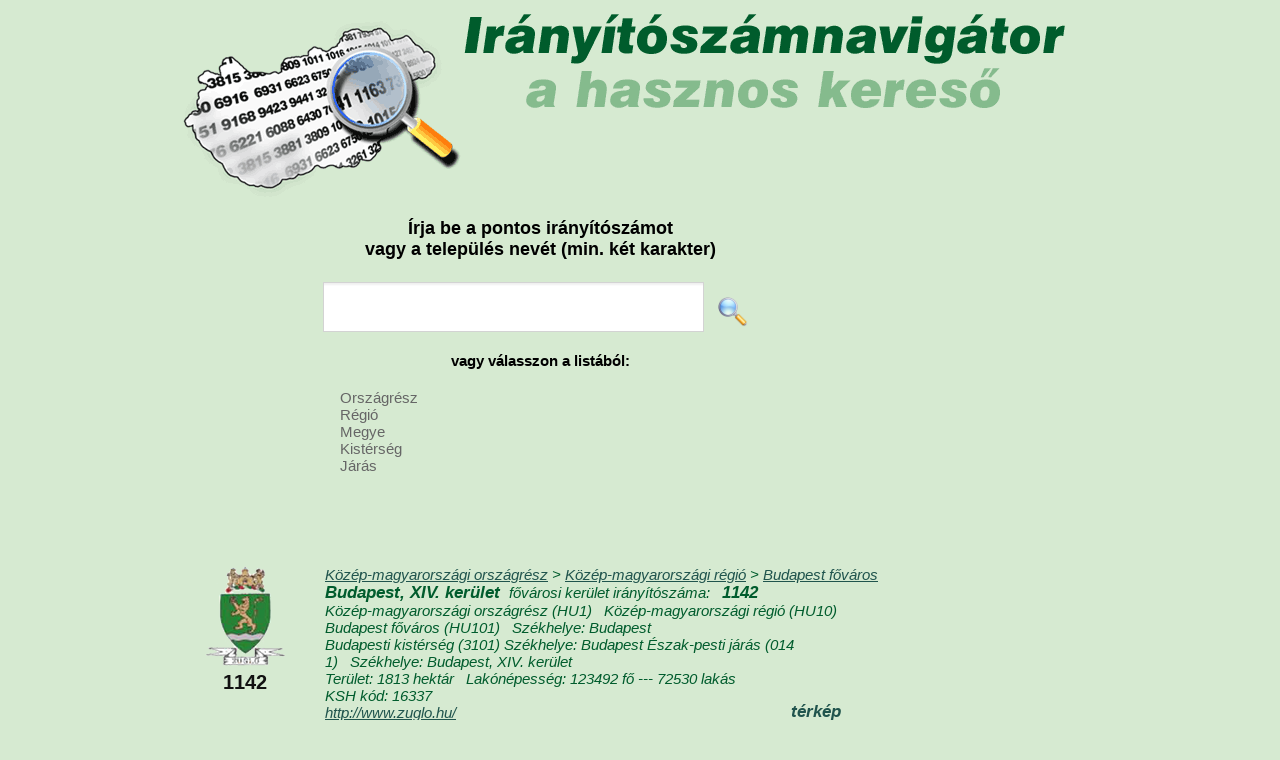

--- FILE ---
content_type: text/html; charset=UTF-8
request_url: https://iranyitoszamnavigator.hu/1142-budapest-xiv-kerulet
body_size: 31965
content:
<!DOCTYPE html>
<html lang="hu">
<head>
<meta charset="UTF-8">
<meta name="viewport" content="width=device-width, initial-scale=1.0">
<title>Budapest, XIV. kerület fővárosi kerület részletes adatai</title>
<meta name="description" content="Budapest, XIV. kerület fővárosi kerület irányítószáma, területe, lakónépessége, önkormányzati adatai, országrész, régió, megye, kistérség, járás" />
<meta name="keywords" content="Budapest, XIV. kerület, Budapest, XIV. kerület irányítószám, Budapest, XIV. kerület irányítószáma, Budapest, XIV. kerület terület, Budapest, XIV. kerület területe, Budapest, XIV. kerület lakónépesség, Budapest, XIV. kerület lakónépessége" />
<link rel="stylesheet" href="/style141215.css">                                                                                                            
<link rel="stylesheet" href="http://cdn.leafletjs.com/leaflet-0.7.3/leaflet.css" />
<script type="text/javascript" src="/respond.src.js"></script>
<script src="http://cdn.leafletjs.com/leaflet-0.7.3/leaflet.js"></script>
<script src="http://ajax.googleapis.com/ajax/libs/jquery/1.8.3/jquery.min.js" type="text/javascript"></script>
<script type="text/javascript">

  var _gaq = _gaq || [];
  _gaq.push(['_setAccount', 'UA-30174057-1']);
  _gaq.push(['_trackPageview']);

  (function() {
    var ga = document.createElement('script'); ga.type = 'text/javascript'; ga.async = true;
    ga.src = ('https:' == document.location.protocol ? 'https://ssl' : 'http://www') + '.google-analytics.com/ga.js';
    var s = document.getElementsByTagName('script')[0]; s.parentNode.insertBefore(ga, s);
  })();
	$(document).ready(function() {
	       	$('#mapclose').click(function(){
	       	 $("#mapclose").fadeOut("fast", function (){
             $("#mapbg").fadeOut("fast", function (){
              document.getElementById('mapbg').innerHTML = "";
             });
            });	       	 
	       	 return false;
          });
          
          $("#keresomezo").focus();
helymutat("orszagresz");  
   });
	
  
  
  function showmap(lat,lon,zoom,irszam){
    $("#mapclose").fadeIn("slow");
    $("#mapbg").fadeIn("slow");
    document.getElementById('mapbg').innerHTML = "<div id='map'></div>";
    $("#map").fadeIn("slow");            
    var mappp = L.map('map').setView([lat, lon], zoom);
    L.tileLayer('http://{s}.tiles.mapbox.com/v3/szutsgy.iod4eena/{z}/{x}/{y}.png', {
    attribution: 'Map data &copy; <a href="http://openstreetmap.org">OpenStreetMap</a> contributors, <a href="http://creativecommons.org/licenses/by-sa/2.0/">CC-BY-SA</a>, Imagery © <a href="http://mapbox.com">Mapbox</a>',
    maxZoom: 18
    }).addTo(mappp);
    
   var marker = L.marker([lat, lon]).addTo(mappp);
   marker.bindPopup("Irányítószám:<br><b>"+irszam+"</b>").openPopup();
    
  }
  
      function kereso1(val) {
        var tmp=document.getElementById("keresomezo").value;
        if (tmp.length<2) alert("Legalább 2 karaktert adjon meg!");
        else
        window.location="https://iranyitoszamnavigator.hu/keres-"+tmp;
        return false;
      } 
</script>
</head>
<body>

<header>
<a href="/"><h1>Irányítószámnavigátor, az irányítószám kereső</h1></a>
<div id="banner_fejlecben" class="bannerek468"></div>
</header>

<div id="banner_jobb" class="bannerek200 h400"></div>

<section id="kozepresz">
  <h3>Írja be a pontos irányítószámot <br>vagy a település nevét (min. két karakter)</h3>
  <section id="kereso">    
    <form action="/" method=POST accept-charset="UTF-8" id="keres1form" onsubmit="return kereso1(0);">
    <input type="text" class="inp" name="keres" id="keresomezo">
    <input type="image" src="/images/magnifier-icon.png" style="height:30px;margin:-10px 10px;" alt="Keresés">
    </form>
  </section>
  <div class="clearfix"></div>


<section id="kereso2">
<h4>vagy válasszon a listából:</h4>
<nav>
<ul>
<li>Országrész
<ul class="f15 w200">
<li><a href="/alfold-es-eszaki-orszagresz-telepulesei">Alföld és északi</a></li>
<li><a href="/dunantul-orszagresz-telepulesei">Dunántúl</a></li>
<li><a href="/dunantuli-orszagresz-telepulesei">Dunántúli</a></li>
<li><a href="/kozep-magyarorszagi-orszagresz-telepulesei">Közép-magyarországi</a></li>
</ul> </li>
<li>Régió
<ul class="f15 w200">
<li><a href="/del-alfoldi-regio-telepulesei">Dél-alföldi</a></li>
<li><a href="/del-dunantuli-regio-telepulesei">Dél-dunántúli</a></li>
<li><a href="/eszak-alfoldi-regio-telepulesei">Észak-alföldi</a></li>
<li><a href="/eszak-magyarorszagi-regio-telepulesei">Észak-magyarországi</a></li>
<li><a href="/kozep-dunantul-regio-telepulesei">Közép-Dunántúl</a></li>
<li><a href="/kozep-dunantuli-regio-telepulesei">Közép-dunántúli</a></li>
<li><a href="/kozep-magyarorszagi-regio-telepulesei">Közép-magyarországi</a></li>
<li><a href="/nyugat-dunantuli-regio-telepulesei">Nyugat-dunántúli</a></li>
</ul> </li>

<li>Megye
<ul class="f15 w200">
<li><a href="/bacs-kiskun-megye-telepulesei">Bács-Kiskun</a></li>
<li><a href="/baranya-megye-telepulesei">Baranya</a></li>
<li><a href="/bekes-megye-telepulesei">Békés</a></li>
<li><a href="/borsod-abauj-zemplen-megye-telepulesei">Borsod-Abaúj-Zemplén</a></li>
<li><a href="/budapest-megye-telepulesei">Budapest</a></li>
<li><a href="/csongrad-megye-telepulesei">Csongrád</a></li>
<li><a href="/fejer-megye-telepulesei">Fejér</a></li>
<li><a href="/gyor-moson-sopron-megye-telepulesei">Győr-Moson-Sopron</a></li>
<li><a href="/hajdu-bihar-megye-telepulesei">Hajdú-Bihar</a></li>
<li><a href="/heves-megye-telepulesei">Heves</a></li>
<li><a href="/jasz-nagykun-szolnok-megye-telepulesei">Jász-Nagykun-Szolnok</a></li>
<li><a href="/komarom-esztergom-megye-telepulesei">Komárom-Esztergom</a></li>
<li><a href="/nograd-megye-telepulesei">Nógrád</a></li>
<li><a href="/pest-megye-telepulesei">Pest</a></li>
<li><a href="/somogy-megye-telepulesei">Somogy</a></li>
<li><a href="/szabolcs-szatmar-bereg-megye-telepulesei">Szabolcs-Szatmár-Bereg</a></li>
<li><a href="/tolna-megye-telepulesei">Tolna</a></li>
<li><a href="/vas-megye-telepulesei">Vas</a></li>
<li><a href="/veszprem-megye-telepulesei">Veszprém</a></li>
<li><a href="/zala-megye-telepulesei">Zala</a></li>
</ul>  </li>

<li>Kistérség
<ul class="f15 w200">
<li><a href="/abai-kisterseg-telepulesei">Abai</a></li>
<li><a href="/abauj-hegykozi-kisterseg-telepulesei">Abaúj-Hegyközi</a></li>
<li><a href="/adonyi-kisterseg-telepulesei">Adonyi</a></li>
<li><a href="/ajkai-kisterseg-telepulesei">Ajkai</a></li>
<li><a href="/aszodi-kisterseg-telepulesei">Aszódi</a></li>
<li><a href="/bacsalmasi-kisterseg-telepulesei">Bácsalmási</a></li>
<li><a href="/bajai-kisterseg-telepulesei">Bajai</a></li>
<li><a href="/baktaloranthazai-kisterseg-telepulesei">Baktalórántházai</a></li>
<li><a href="/balassagyarmati-kisterseg-telepulesei">Balassagyarmati</a></li>
<li><a href="/balatonalmadi-kisterseg-telepulesei">Balatonalmádi</a></li>
<li><a href="/balatonfoldvari-kisterseg-telepulesei">Balatonföldvári</a></li>
<li><a href="/balatonfuredi-kisterseg-telepulesei">Balatonfüredi</a></li>
<li><a href="/balmazujvarosi-kisterseg-telepulesei">Balmazújvárosi</a></li>
<li><a href="/barcsi-kisterseg-telepulesei">Barcsi</a></li>
<li><a href="/batonyterenyei-kisterseg-telepulesei">Bátonyterenyei</a></li>
<li><a href="/bekescsabai-kisterseg-telepulesei">Békéscsabai</a></li>
<li><a href="/bekesi-kisterseg-telepulesei">Békési</a></li>
<li><a href="/belapatfalvai-kisterseg-telepulesei">Bélapátfalvai</a></li>
<li><a href="/berettyoujfalui-kisterseg-telepulesei">Berettyóújfalui</a></li>
<li><a href="/bicskei-kisterseg-telepulesei">Bicskei</a></li>
<li><a href="/bodrogkozi-kisterseg-telepulesei">Bodrogközi</a></li>
<li><a href="/bonyhadi-kisterseg-telepulesei">Bonyhádi</a></li>
<li><a href="/budaorsi-kisterseg-telepulesei">Budaörsi</a></li>
<li><a href="/budapesti-kisterseg-telepulesei">Budapesti</a></li>
<li><a href="/cegledi-kisterseg-telepulesei">Ceglédi</a></li>
<li><a href="/celldomolki-kisterseg-telepulesei">Celldömölki</a></li>
<li><a href="/csengeri-kisterseg-telepulesei">Csengeri</a></li>
<li><a href="/csepregi-kisterseg-telepulesei">Csepregi</a></li>
<li><a href="/csongradi-kisterseg-telepulesei">Csongrádi</a></li>
<li><a href="/csornai-kisterseg-telepulesei">Csornai</a></li>
<li><a href="/csurgoi-kisterseg-telepulesei">Csurgói</a></li>
<li><a href="/dabasi-kisterseg-telepulesei">Dabasi</a></li>
<li><a href="/debreceni-kisterseg-telepulesei">Debreceni</a></li>
<li><a href="/derecske-letavertesi-kisterseg-telepulesei">Derecske-Létavértesi</a></li>
<li><a href="/devecseri-kisterseg-telepulesei">Devecseri</a></li>
<li><a href="/dombovari-kisterseg-telepulesei">Dombóvári</a></li>
<li><a href="/dorogi-kisterseg-telepulesei">Dorogi</a></li>
<li><a href="/dunakeszi-kisterseg-telepulesei">Dunakeszi</a></li>
<li><a href="/dunaujvarosi-kisterseg-telepulesei">Dunaújvárosi</a></li>
<li><a href="/edelenyi-kisterseg-telepulesei">Edelényi</a></li>
<li><a href="/egri-kisterseg-telepulesei">Egri</a></li>
<li><a href="/encsi-kisterseg-telepulesei">Encsi</a></li>
<li><a href="/enyingi-kisterseg-telepulesei">Enyingi</a></li>
<li><a href="/erdi-kisterseg-telepulesei">Érdi</a></li>
<li><a href="/esztergomi-kisterseg-telepulesei">Esztergomi</a></li>
<li><a href="/fehergyarmati-kisterseg-telepulesei">Fehérgyarmati</a></li>
<li><a href="/fonyodi-kisterseg-telepulesei">Fonyódi</a></li>
<li><a href="/fuzesabonyi-kisterseg-telepulesei">Füzesabonyi</a></li>
<li><a href="/gardonyi-kisterseg-telepulesei">Gárdonyi</a></li>
<li><a href="/godolloi-kisterseg-telepulesei">Gödöllői</a></li>
<li><a href="/gyali-kisterseg-telepulesei">Gyáli</a></li>
<li><a href="/gyongyosi-kisterseg-telepulesei">Gyöngyösi</a></li>
<li><a href="/gyori-kisterseg-telepulesei">Győri</a></li>
<li><a href="/gyulai-kisterseg-telepulesei">Gyulai</a></li>
<li><a href="/hajduboszormenyi-kisterseg-telepulesei">Hajdúböszörményi</a></li>
<li><a href="/hajduhadhazi-kisterseg-telepulesei">Hajdúhadházi</a></li>
<li><a href="/hajduszoboszloi-kisterseg-telepulesei">Hajdúszoboszlói</a></li>
<li><a href="/hatvani-kisterseg-telepulesei">Hatvani</a></li>
<li><a href="/hevesi-kisterseg-telepulesei">Hevesi</a></li>
<li><a href="/hevizi-kisterseg-telepulesei">Hévízi</a></li>
<li><a href="/hodmezovasarhelyi-kisterseg-telepulesei">Hódmezővásárhelyi</a></li>
<li><a href="/ibrany-nagyhalaszi-kisterseg-telepulesei">Ibrány-Nagyhalászi</a></li>
<li><a href="/janoshalmai-kisterseg-telepulesei">Jánoshalmai</a></li>
<li><a href="/jaszberenyi-kisterseg-telepulesei">Jászberényi</a></li>
<li><a href="/kadarkuti-kisterseg-telepulesei">Kadarkúti</a></li>
<li><a href="/kalocsai-kisterseg-telepulesei">Kalocsai</a></li>
<li><a href="/kaposvari-kisterseg-telepulesei">Kaposvári</a></li>
<li><a href="/kapuvar-beledi-kisterseg-telepulesei">Kapuvár-Beledi</a></li>
<li><a href="/karcagi-kisterseg-telepulesei">Karcagi</a></li>
<li><a href="/kazincbarcikai-kisterseg-telepulesei">Kazincbarcikai</a></li>
<li><a href="/kecskemeti-kisterseg-telepulesei">Kecskeméti</a></li>
<li><a href="/keszthelyi-kisterseg-telepulesei">Keszthelyi</a></li>
<li><a href="/kisberi-kisterseg-telepulesei">Kisbéri</a></li>
<li><a href="/kiskorosi-kisterseg-telepulesei">Kiskőrösi</a></li>
<li><a href="/kiskunfelegyhazai-kisterseg-telepulesei">Kiskunfélegyházai</a></li>
<li><a href="/kiskunhalasi-kisterseg-telepulesei">Kiskunhalasi</a></li>
<li><a href="/kiskunmajsai-kisterseg-telepulesei">Kiskunmajsai</a></li>
<li><a href="/kisteleki-kisterseg-telepulesei">Kisteleki</a></li>
<li><a href="/kisvardai-kisterseg-telepulesei">Kisvárdai</a></li>
<li><a href="/komaromi-kisterseg-telepulesei">Komáromi</a></li>
<li><a href="/komloi-kisterseg-telepulesei">Komlói</a></li>
<li><a href="/kormendi-kisterseg-telepulesei">Körmendi</a></li>
<li><a href="/koszegi-kisterseg-telepulesei">Kőszegi</a></li>
<li><a href="/kunszentmartoni-kisterseg-telepulesei">Kunszentmártoni</a></li>
<li><a href="/kunszentmiklosi-kisterseg-telepulesei">Kunszentmiklósi</a></li>
<li><a href="/lengyeltoti-kisterseg-telepulesei">Lengyeltóti</a></li>
<li><a href="/lenti-kisterseg-telepulesei">Lenti</a></li>
<li><a href="/letenyei-kisterseg-telepulesei">Letenyei</a></li>
<li><a href="/makoi-kisterseg-telepulesei">Makói</a></li>
<li><a href="/marcali-kisterseg-telepulesei">Marcali</a></li>
<li><a href="/martonvasari-kisterseg-telepulesei">Martonvásári</a></li>
<li><a href="/mateszalkai-kisterseg-telepulesei">Mátészalkai</a></li>
<li><a href="/mezocsati-kisterseg-telepulesei">Mezőcsáti</a></li>
<li><a href="/mezokovacshazai-kisterseg-telepulesei">Mezőkovácsházai</a></li>
<li><a href="/mezokovesdi-kisterseg-telepulesei">Mezőkövesdi</a></li>
<li><a href="/mezoturi-kisterseg-telepulesei">Mezőtúri</a></li>
<li><a href="/miskolci-kisterseg-telepulesei">Miskolci</a></li>
<li><a href="/mohacsi-kisterseg-telepulesei">Mohácsi</a></li>
<li><a href="/monori-kisterseg-telepulesei">Monori</a></li>
<li><a href="/morahalomi-kisterseg-telepulesei">Mórahalomi</a></li>
<li><a href="/mori-kisterseg-telepulesei">Móri</a></li>
<li><a href="/mosonmagyarovari-kisterseg-telepulesei">Mosonmagyaróvári</a></li>
<li><a href="/nagyatadi-kisterseg-telepulesei">Nagyatádi</a></li>
<li><a href="/nagykalloi-kisterseg-telepulesei">Nagykállói</a></li>
<li><a href="/nagykanizsai-kisterseg-telepulesei">Nagykanizsai</a></li>
<li><a href="/nagykatai-kisterseg-telepulesei">Nagykátai</a></li>
<li><a href="/nyirbatori-kisterseg-telepulesei">Nyírbátori</a></li>
<li><a href="/nyiregyhazai-kisterseg-telepulesei">Nyíregyházai</a></li>
<li><a href="/oroshazai-kisterseg-telepulesei">Orosházai</a></li>
<li><a href="/oroszlanyi-kisterseg-telepulesei">Oroszlányi</a></li>
<li><a href="/ozdi-kisterseg-telepulesei">Ózdi</a></li>
<li><a href="/oriszentpeteri-kisterseg-telepulesei">Őriszentpéteri</a></li>
<li><a href="/pacsai-kisterseg-telepulesei">Pacsai</a></li>
<li><a href="/paksi-kisterseg-telepulesei">Paksi</a></li>
<li><a href="/pannonhalmai-kisterseg-telepulesei">Pannonhalmai</a></li>
<li><a href="/papai-kisterseg-telepulesei">Pápai</a></li>
<li><a href="/pasztoi-kisterseg-telepulesei">Pásztói</a></li>
<li><a href="/pecsi-kisterseg-telepulesei">Pécsi</a></li>
<li><a href="/pecsvaradi-kisterseg-telepulesei">Pécsváradi</a></li>
<li><a href="/petervasarai-kisterseg-telepulesei">Pétervásárai</a></li>
<li><a href="/pilisvorosvari-kisterseg-telepulesei">Pilisvörösvári</a></li>
<li><a href="/polgari-kisterseg-telepulesei">Polgári</a></li>
<li><a href="/puspokladanyi-kisterseg-telepulesei">Püspökladányi</a></li>
<li><a href="/rackevei-kisterseg-telepulesei">Ráckevei</a></li>
<li><a href="/retsagi-kisterseg-telepulesei">Rétsági</a></li>
<li><a href="/salgotarjani-kisterseg-telepulesei">Salgótarjáni</a></li>
<li><a href="/sarbogardi-kisterseg-telepulesei">Sárbogárdi</a></li>
<li><a href="/sarkadi-kisterseg-telepulesei">Sarkadi</a></li>
<li><a href="/sarospataki-kisterseg-telepulesei">Sárospataki</a></li>
<li><a href="/sarvari-kisterseg-telepulesei">Sárvári</a></li>
<li><a href="/sasdi-kisterseg-telepulesei">Sásdi</a></li>
<li><a href="/satoraljaujhelyi-kisterseg-telepulesei">Sátoraljaújhelyi</a></li>
<li><a href="/sellyei-kisterseg-telepulesei">Sellyei</a></li>
<li><a href="/siklosi-kisterseg-telepulesei">Siklósi</a></li>
<li><a href="/siofoki-kisterseg-telepulesei">Siófoki</a></li>
<li><a href="/sopron-fertodi-kisterseg-telepulesei">Sopron-Fertődi</a></li>
<li><a href="/sumegi-kisterseg-telepulesei">Sümegi</a></li>
<li><a href="/szarvasi-kisterseg-telepulesei">Szarvasi</a></li>
<li><a href="/szecsenyi-kisterseg-telepulesei">Szécsényi</a></li>
<li><a href="/szegedi-kisterseg-telepulesei">Szegedi</a></li>
<li><a href="/szeghalomi-kisterseg-telepulesei">Szeghalomi</a></li>
<li><a href="/szekesfehervari-kisterseg-telepulesei">Székesfehérvári</a></li>
<li><a href="/szekszardi-kisterseg-telepulesei">Szekszárdi</a></li>
<li><a href="/szentendrei-kisterseg-telepulesei">Szentendrei</a></li>
<li><a href="/szentesi-kisterseg-telepulesei">Szentesi</a></li>
<li><a href="/szentgotthardi-kisterseg-telepulesei">Szentgotthárdi</a></li>
<li><a href="/szentlorinci-kisterseg-telepulesei">Szentlőrinci</a></li>
<li><a href="/szerencsi-kisterseg-telepulesei">Szerencsi</a></li>
<li><a href="/szigetvari-kisterseg-telepulesei">Szigetvári</a></li>
<li><a href="/szikszoi-kisterseg-telepulesei">Szikszói</a></li>
<li><a href="/szobi-kisterseg-telepulesei">Szobi</a></li>
<li><a href="/szolnoki-kisterseg-telepulesei">Szolnoki</a></li>
<li><a href="/szombathelyi-kisterseg-telepulesei">Szombathelyi</a></li>
<li><a href="/tabi-kisterseg-telepulesei">Tabi</a></li>
<li><a href="/tamasi-kisterseg-telepulesei">Tamási</a></li>
<li><a href="/tapolcai-kisterseg-telepulesei">Tapolcai</a></li>
<li><a href="/tatabanyai-kisterseg-telepulesei">Tatabányai</a></li>
<li><a href="/tatai-kisterseg-telepulesei">Tatai</a></li>
<li><a href="/teti-kisterseg-telepulesei">Téti</a></li>
<li><a href="/tiszafuredi-kisterseg-telepulesei">Tiszafüredi</a></li>
<li><a href="/tiszaujvarosi-kisterseg-telepulesei">Tiszaújvárosi</a></li>
<li><a href="/tiszavasvari-kisterseg-telepulesei">Tiszavasvári</a></li>
<li><a href="/tokaji-kisterseg-telepulesei">Tokaji</a></li>
<li><a href="/torokszentmiklosi-kisterseg-telepulesei">Törökszentmiklósi</a></li>
<li><a href="/vaci-kisterseg-telepulesei">Váci</a></li>
<li><a href="/varpalotai-kisterseg-telepulesei">Várpalotai</a></li>
<li><a href="/vasarosnamenyi-kisterseg-telepulesei">Vásárosnaményi</a></li>
<li><a href="/vasvari-kisterseg-telepulesei">Vasvári</a></li>
<li><a href="/veresegyhazi-kisterseg-telepulesei">Veresegyházi</a></li>
<li><a href="/veszpremi-kisterseg-telepulesei">Veszprémi</a></li>
<li><a href="/zahonyi-kisterseg-telepulesei">Záhonyi</a></li>
<li><a href="/zalaegerszegi-kisterseg-telepulesei">Zalaegerszegi</a></li>
<li><a href="/zalakarosi-kisterseg-telepulesei">Zalakarosi</a></li>
<li><a href="/zalaszentgroti-kisterseg-telepulesei">Zalaszentgróti</a></li>
<li><a href="/zirci-kisterseg-telepulesei">Zirci</a></li>
</ul>  </li>

<li>Járás
<ul class="f15 w200">
<li><a href="/ajkai-jaras-telepulesei">Ajkai</a></li>
<li><a href="/aszodi-jaras-telepulesei">Aszódi</a></li>
<li><a href="/bacsalmasi-jaras-telepulesei">Bácsalmási</a></li>
<li><a href="/bajai-jaras-telepulesei">Bajai</a></li>
<li><a href="/baktaloranthazai-jaras-telepulesei">Baktalórántházai</a></li>
<li><a href="/balassagyarmati-jaras-telepulesei">Balassagyarmati</a></li>
<li><a href="/balatonalmadi-jaras-telepulesei">Balatonalmádi</a></li>
<li><a href="/balatonfuredi-jaras-telepulesei">Balatonfüredi</a></li>
<li><a href="/balmazujvarosi-jaras-telepulesei">Balmazújvárosi</a></li>
<li><a href="/barcsi-jaras-telepulesei">Barcsi</a></li>
<li><a href="/batonyterenyei-jaras-telepulesei">Bátonyterenyei</a></li>
<li><a href="/bekescsabai-jaras-telepulesei">Békéscsabai</a></li>
<li><a href="/bekesi-jaras-telepulesei">Békési</a></li>
<li><a href="/belapatfalvai-jaras-telepulesei">Bélapátfalvai</a></li>
<li><a href="/belso-pesti-jaras-telepulesei">Belső-pesti</a></li>
<li><a href="/berettyoujfalui-jaras-telepulesei">Berettyóújfalui</a></li>
<li><a href="/bicskei-jaras-telepulesei">Bicskei</a></li>
<li><a href="/bolyi-jaras-telepulesei">Bólyi</a></li>
<li><a href="/bonyhadi-jaras-telepulesei">Bonyhádi</a></li>
<li><a href="/budakeszi-jaras-telepulesei">Budakeszi</a></li>
<li><a href="/cegledi-jaras-telepulesei">Ceglédi</a></li>
<li><a href="/celldomolki-jaras-telepulesei">Celldömölki</a></li>
<li><a href="/cigandi-jaras-telepulesei">Cigándi</a></li>
<li><a href="/csengeri-jaras-telepulesei">Csengeri</a></li>
<li><a href="/csongradi-jaras-telepulesei">Csongrádi</a></li>
<li><a href="/csornai-jaras-telepulesei">Csornai</a></li>
<li><a href="/csurgoi-jaras-telepulesei">Csurgói</a></li>
<li><a href="/dabasi-jaras-telepulesei">Dabasi</a></li>
<li><a href="/debreceni-jaras-telepulesei">Debreceni</a></li>
<li><a href="/del-budai-jaras-telepulesei">Dél-budai</a></li>
<li><a href="/del-pesti-jaras-telepulesei">Dél-pesti</a></li>
<li><a href="/derecskei-jaras-telepulesei">Derecskei</a></li>
<li><a href="/devecseri-jaras-telepulesei">Devecseri</a></li>
<li><a href="/dombovari-jaras-telepulesei">Dombóvári</a></li>
<li><a href="/dunakeszi-jaras-telepulesei">Dunakeszi</a></li>
<li><a href="/dunaujvarosi-jaras-telepulesei">Dunaújvárosi</a></li>
<li><a href="/edelenyi-jaras-telepulesei">Edelényi</a></li>
<li><a href="/egri-jaras-telepulesei">Egri</a></li>
<li><a href="/encsi-jaras-telepulesei">Encsi</a></li>
<li><a href="/enyingi-jaras-telepulesei">Enyingi</a></li>
<li><a href="/erdi-jaras-telepulesei">Érdi</a></li>
<li><a href="/eszak-budai-jaras-telepulesei">Észak-budai</a></li>
<li><a href="/eszak-pesti-jaras-telepulesei">Észak-pesti</a></li>
<li><a href="/esztergomi-jaras-telepulesei">Esztergomi</a></li>
<li><a href="/fehergyarmati-jaras-telepulesei">Fehérgyarmati</a></li>
<li><a href="/fonyodi-jaras-telepulesei">Fonyódi</a></li>
<li><a href="/fuzesabonyi-jaras-telepulesei">Füzesabonyi</a></li>
<li><a href="/gardonyi-jaras-telepulesei">Gárdonyi</a></li>
<li><a href="/godolloi-jaras-telepulesei">Gödöllői</a></li>
<li><a href="/gonci-jaras-telepulesei">Gönci</a></li>
<li><a href="/gyali-jaras-telepulesei">Gyáli</a></li>
<li><a href="/gyomaendrodi-jaras-telepulesei">Gyomaendrődi</a></li>
<li><a href="/gyongyosi-jaras-telepulesei">Gyöngyösi</a></li>
<li><a href="/gyori-jaras-telepulesei">Győri</a></li>
<li><a href="/gyulai-jaras-telepulesei">Gyulai</a></li>
<li><a href="/hajduboszormenyi-jaras-telepulesei">Hajdúböszörményi</a></li>
<li><a href="/hajduhadhazi-jaras-telepulesei">Hajdúhadházi</a></li>
<li><a href="/hajdunanasi-jaras-telepulesei">Hajdúnánási</a></li>
<li><a href="/hajduszoboszloi-jaras-telepulesei">Hajdúszoboszlói</a></li>
<li><a href="/hatvani-jaras-telepulesei">Hatvani</a></li>
<li><a href="/hegyhati-jaras-telepulesei">Hegyháti</a></li>
<li><a href="/hevesi-jaras-telepulesei">Hevesi</a></li>
<li><a href="/hodmezovasarhelyi-jaras-telepulesei">Hódmezővásárhelyi</a></li>
<li><a href="/ibranyi-jaras-telepulesei">Ibrányi</a></li>
<li><a href="/janoshalmai-jaras-telepulesei">Jánoshalmai</a></li>
<li><a href="/jaszapati-jaras-telepulesei">Jászapáti</a></li>
<li><a href="/jaszberenyi-jaras-telepulesei">Jászberényi</a></li>
<li><a href="/kalocsai-jaras-telepulesei">Kalocsai</a></li>
<li><a href="/kaposvari-jaras-telepulesei">Kaposvári</a></li>
<li><a href="/kapuvari-jaras-telepulesei">Kapuvári</a></li>
<li><a href="/karcagi-jaras-telepulesei">Karcagi</a></li>
<li><a href="/kazincbarcikai-jaras-telepulesei">Kazincbarcikai</a></li>
<li><a href="/kecskemeti-jaras-telepulesei">Kecskeméti</a></li>
<li><a href="/kelet-pesti-jaras-telepulesei">Kelet-pesti</a></li>
<li><a href="/kemecsei-jaras-telepulesei">Kemecsei</a></li>
<li><a href="/keszthelyi-jaras-telepulesei">Keszthelyi</a></li>
<li><a href="/kisberi-jaras-telepulesei">Kisbéri</a></li>
<li><a href="/kiskorosi-jaras-telepulesei">Kiskőrösi</a></li>
<li><a href="/kiskunfelegyhazi-jaras-telepulesei">Kiskunfélegyházi</a></li>
<li><a href="/kiskunhalasi-jaras-telepulesei">Kiskunhalasi</a></li>
<li><a href="/kiskunmajsai-jaras-telepulesei">Kiskunmajsai</a></li>
<li><a href="/kisteleki-jaras-telepulesei">Kisteleki</a></li>
<li><a href="/kisvardai-jaras-telepulesei">Kisvárdai</a></li>
<li><a href="/komaromi-jaras-telepulesei">Komáromi</a></li>
<li><a href="/komloi-jaras-telepulesei">Komlói</a></li>
<li><a href="/kormendi-jaras-telepulesei">Körmendi</a></li>
<li><a href="/koszegi-jaras-telepulesei">Kőszegi</a></li>
<li><a href="/kunhegyesi-jaras-telepulesei">Kunhegyesi</a></li>
<li><a href="/kunszentmartoni-jaras-telepulesei">Kunszentmártoni</a></li>
<li><a href="/kunszentmiklosi-jaras-telepulesei">Kunszentmiklósi</a></li>
<li><a href="/lenti-jaras-telepulesei">Lenti</a></li>
<li><a href="/letenyei-jaras-telepulesei">Letenyei</a></li>
<li><a href="/makoi-jaras-telepulesei">Makói</a></li>
<li><a href="/marcali-jaras-telepulesei">Marcali</a></li>
<li><a href="/martonvasari-jaras-telepulesei">Martonvásári</a></li>
<li><a href="/mateszalkai-jaras-telepulesei">Mátészalkai</a></li>
<li><a href="/mezocsati-jaras-telepulesei">Mezőcsáti</a></li>
<li><a href="/mezokovacshazai-jaras-telepulesei">Mezőkovácsházai</a></li>
<li><a href="/mezokovesdi-jaras-telepulesei">Mezőkövesdi</a></li>
<li><a href="/mezoturi-jaras-telepulesei">Mezőtúri</a></li>
<li><a href="/miskolci-jaras-telepulesei">Miskolci</a></li>
<li><a href="/mohacsi-jaras-telepulesei">Mohácsi</a></li>
<li><a href="/monori-jaras-telepulesei">Monori</a></li>
<li><a href="/morahalmi-jaras-telepulesei">Mórahalmi</a></li>
<li><a href="/mori-jaras-telepulesei">Móri</a></li>
<li><a href="/mosonmagyarovari-jaras-telepulesei">Mosonmagyaróvári</a></li>
<li><a href="/na-jaras-telepulesei">n.a.</a></li>
<li><a href="/nagyatadi-jaras-telepulesei">Nagyatádi</a></li>
<li><a href="/nagykalloi-jaras-telepulesei">Nagykállói</a></li>
<li><a href="/nagykanizsai-jaras-telepulesei">Nagykanizsai</a></li>
<li><a href="/nagykatai-jaras-telepulesei">Nagykátai</a></li>
<li><a href="/nagykorosi-jaras-telepulesei">Nagykőrösi</a></li>
<li><a href="/nyiradonyi-jaras-telepulesei">Nyíradonyi</a></li>
<li><a href="/nyirbatori-jaras-telepulesei">Nyírbátori</a></li>
<li><a href="/nyiregyhazi-jaras-telepulesei">Nyíregyházi</a></li>
<li><a href="/nyugat-pesti-jaras-telepulesei">Nyugat-pesti</a></li>
<li><a href="/oroshazi-jaras-telepulesei">Orosházi</a></li>
<li><a href="/oroszlanyi-jaras-telepulesei">Oroszlányi</a></li>
<li><a href="/ozdi-jaras-telepulesei">Ózdi</a></li>
<li><a href="/paksi-jaras-telepulesei">Paksi</a></li>
<li><a href="/pannonhalmi-jaras-telepulesei">Pannonhalmi</a></li>
<li><a href="/papai-jaras-telepulesei">Pápai</a></li>
<li><a href="/pasztoi-jaras-telepulesei">Pásztói</a></li>
<li><a href="/pecsi-jaras-telepulesei">Pécsi</a></li>
<li><a href="/pecsvaradi-jaras-telepulesei">Pécsváradi</a></li>
<li><a href="/petervasarai-jaras-telepulesei">Pétervásárai</a></li>
<li><a href="/pilisvorosvari-jaras-telepulesei">Pilisvörösvári</a></li>
<li><a href="/polgardi-jaras-telepulesei">Polgárdi</a></li>
<li><a href="/putnoki-jaras-telepulesei">Putnoki</a></li>
<li><a href="/puspokladanyi-jaras-telepulesei">Püspökladányi</a></li>
<li><a href="/rackevei-jaras-telepulesei">Ráckevei</a></li>
<li><a href="/retsagi-jaras-telepulesei">Rétsági</a></li>
<li><a href="/salgotarjani-jaras-telepulesei">Salgótarjáni</a></li>
<li><a href="/sarbogardi-jaras-telepulesei">Sárbogárdi</a></li>
<li><a href="/sarkadi-jaras-telepulesei">Sarkadi</a></li>
<li><a href="/sarospataki-jaras-telepulesei">Sárospataki</a></li>
<li><a href="/sarvari-jaras-telepulesei">Sárvári</a></li>
<li><a href="/satoraljaujhelyi-jaras-telepulesei">Sátoraljaújhelyi</a></li>
<li><a href="/sellyei-jaras-telepulesei">Sellyei</a></li>
<li><a href="/siklosi-jaras-telepulesei">Siklósi</a></li>
<li><a href="/siofoki-jaras-telepulesei">Siófoki</a></li>
<li><a href="/soproni-jaras-telepulesei">Soproni</a></li>
<li><a href="/sumegi-jaras-telepulesei">Sümegi</a></li>
<li><a href="/szarvasi-jaras-telepulesei">Szarvasi</a></li>
<li><a href="/szecsenyi-jaras-telepulesei">Szécsényi</a></li>
<li><a href="/szegedi-jaras-telepulesei">Szegedi</a></li>
<li><a href="/szeghalmi-jaras-telepulesei">Szeghalmi</a></li>
<li><a href="/szekesfehervari-jaras-telepulesei">Székesfehérvári</a></li>
<li><a href="/szekszardi-jaras-telepulesei">Szekszárdi</a></li>
<li><a href="/szentendrei-jaras-telepulesei">Szentendrei</a></li>
<li><a href="/szentesi-jaras-telepulesei">Szentesi</a></li>
<li><a href="/szentgotthardi-jaras-telepulesei">Szentgotthárdi</a></li>
<li><a href="/szentlorinci-jaras-telepulesei">Szentlőrinci</a></li>
<li><a href="/szerencsi-jaras-telepulesei">Szerencsi</a></li>
<li><a href="/szigetszentmiklosi-jaras-telepulesei">Szigetszentmiklósi</a></li>
<li><a href="/szigetvari-jaras-telepulesei">Szigetvári</a></li>
<li><a href="/szikszoi-jaras-telepulesei">Szikszói</a></li>
<li><a href="/szobi-jaras-telepulesei">Szobi</a></li>
<li><a href="/szolnoki-jaras-telepulesei">Szolnoki</a></li>
<li><a href="/szombathelyi-jaras-telepulesei">Szombathelyi</a></li>
<li><a href="/tabi-jaras-telepulesei">Tabi</a></li>
<li><a href="/tamasi-jaras-telepulesei">Tamási</a></li>
<li><a href="/tapolcai-jaras-telepulesei">Tapolcai</a></li>
<li><a href="/tatabanyai-jaras-telepulesei">Tatabányai</a></li>
<li><a href="/tatai-jaras-telepulesei">Tatai</a></li>
<li><a href="/teti-jaras-telepulesei">Téti</a></li>
<li><a href="/tiszafuredi-jaras-telepulesei">Tiszafüredi</a></li>
<li><a href="/tiszakecskei-jaras-telepulesei">Tiszakécskei</a></li>
<li><a href="/tiszaujvarosi-jaras-telepulesei">Tiszaújvárosi</a></li>
<li><a href="/tiszavasvari-jaras-telepulesei">Tiszavasvári</a></li>
<li><a href="/tokaji-jaras-telepulesei">Tokaji</a></li>
<li><a href="/tolnai-jaras-telepulesei">Tolnai</a></li>
<li><a href="/torokszentmiklosi-jaras-telepulesei">Törökszentmiklósi</a></li>
<li><a href="/vaci-jaras-telepulesei">Váci</a></li>
<li><a href="/varpalotai-jaras-telepulesei">Várpalotai</a></li>
<li><a href="/vasarosnamenyi-jaras-telepulesei">Vásárosnaményi</a></li>
<li><a href="/vasvari-jaras-telepulesei">Vasvári</a></li>
<li><a href="/vecsesi-jaras-telepulesei">Vecsési</a></li>
<li><a href="/veszpremi-jaras-telepulesei">Veszprémi</a></li>
<li><a href="/zahonyi-jaras-telepulesei">Záhonyi</a></li>
<li><a href="/zalaegerszegi-jaras-telepulesei">Zalaegerszegi</a></li>
<li><a href="/zalaszentgroti-jaras-telepulesei">Zalaszentgróti</a></li>
<li><a href="/zirci-jaras-telepulesei">Zirci</a></li>
</ul>  </li>

</ul>
</nav>
</section>

<section id="talalatok1"><p>&nbsp;</p><div id="r1142" class="reszletek"><div class="cimer"><img src="cimerek/Budapest-xiv-kerulet.png" alt="Budapest, XIV. kerület címere"><br>1142</div><div class="adatok"><a href="kozep-magyarorszagi-orszagresz-telepulesei">Közép-magyarországi országrész</a> > <a href="kozep-magyarorszagi-regio-telepulesei">Közép-magyarországi régió</a> > <a href="budapest-megye-telepulesei">Budapest főváros</a><br><b>Budapest, XIV. kerület&nbsp;</b> fővárosi kerület irányítószáma:&nbsp;&nbsp;&nbsp;<b>1142</b><br>Közép-magyarországi országrész (HU1)&nbsp;&nbsp;&nbsp;Közép-magyarországi régió (HU10)<br>Budapest főváros (HU101)&nbsp;&nbsp;&nbsp;Székhelye: Budapest<br>Budapesti kistérség (3101) Székhelye: Budapest Észak-pesti járás (014 1)&nbsp;&nbsp;&nbsp;Székhelye: Budapest, XIV. kerület<br>Terület: 1813 hektár&nbsp;&nbsp;&nbsp;Lakónépesség: 123492 fő --- 72530 lakás<br>KSH kód: 16337<br><a href='http://www.zuglo.hu/' target='_blank'>http://www.zuglo.hu/</a><a href='#' onclick='showmap(47.5183820,19.1085390,13,1142);return false;'><b>térkép</b></a></div><div class="clearfix"></div></div>

<div class="bannerek468"></div></section>
<div class="clearfix"></div>


<div class="clearfix">
  <p>&nbsp;</p>
</div>

</section>

<div class="clearfix">
  <p>&nbsp;</p>
</div>

<div id="mapbg"></div>
<a href="#" id="mapclose">&nbsp;</a>


<footer>
  <span>Az adatbázis utoljára frissítve: 2014. október 1.<br><a href="http://www.eaglecomp.hu/" target="_blank">Eagle-Comp Kft.</a> 2014.</span>
</footer>

</body>
</html>